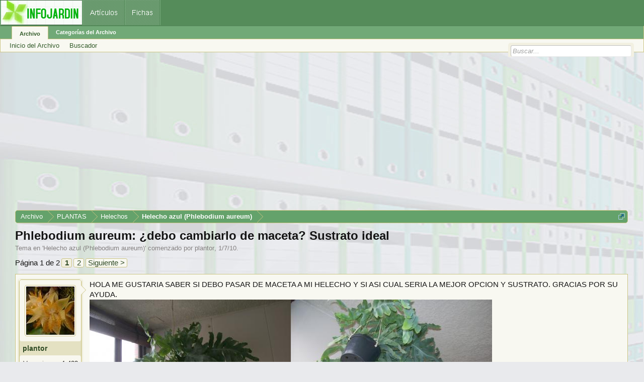

--- FILE ---
content_type: text/html; charset=UTF-8
request_url: https://archivo.infojardin.com/tema/phlebodium-aureum-debo-cambiarlo-de-maceta-sustrato-ideal.204812/
body_size: 16369
content:
<!DOCTYPE html>

<html id="XenForo" lang="es-LA" dir="LTR" class="Public NoJs LoggedOut NoSidebar  Responsive" xmlns:fb="https://www.facebook.com/2008/fbml">
<head>

	<meta charset="utf-8" />
	<meta http-equiv="X-UA-Compatible" content="IE=Edge,chrome=1" />
	
		        <meta name="viewport" content="width=device-width, initial-scale=1" />
	
	
		<base href="https://archivo.infojardin.com/" />
		<script>
			var _b = document.getElementsByTagName('base')[0], _bH = "https://archivo.infojardin.com/";
			if (_b && _b.href != _bH) _b.href = _bH;
		</script>
	

	    
    <title>Phlebodium aureum: ¿debo cambiarlo de maceta? Sustrato ideal </title>


	
	<noscript><style>.JsOnly, .jsOnly { display: none !important; }</style></noscript>
	<link rel="stylesheet" href="css.php?css=xenforo,form,public&amp;style=2&amp;dir=LTR&amp;d=1766682964" />
	<link rel="stylesheet" href="css.php?css=GoToTop_purecss,bb_code,login_bar,message,message_user_info,nat_public_css,thread_view&amp;style=2&amp;dir=LTR&amp;d=1766682964" />
	
	

	
		<script src="js/jquery/jquery-1.11.0.min.js"></script>	
		
	<script src="js/xenforo/xenforo.js?_v=fe236d70"></script>
	<script src="js/sedo/gototop/xen.ui.totop.js?_v=fe236d70"></script>

	
	<link rel="apple-touch-icon" href="https://archivo.infojardin.com/styles/default/xenforo/logo.og.png" />
	<link rel="alternate" type="application/rss+xml" title="RSS feed for Archivo del Foro de Infojardín (2002-2023)" href="seccion/-/index.rss" />
	
	<link rel="next" href="tema/phlebodium-aureum-debo-cambiarlo-de-maceta-sustrato-ideal.204812/page-2" />
	<link rel="canonical" href="https://archivo.infojardin.com/tema/phlebodium-aureum-debo-cambiarlo-de-maceta-sustrato-ideal.204812/" />
	<meta name="description" content="HOLA ME GUSTARIA SABER SI DEBO PASAR DE MACETA A MI HELECHO Y SI ASI CUAL SERIA LA MEJOR OPCION Y SUSTRATO. GRACIAS POR SU AYUDA.
[IMG][IMG][IMG][IMG]" />	<meta property="og:site_name" content="Archivo del Foro de Infojardín (2002-2023)" />
	<meta property="og:image" content="https://archivo.infojardin.com/data/avatars/m/73/73279.jpg?1469640347" />
	<meta property="og:image" content="https://archivo.infojardin.com/styles/default/xenforo/logo.og.png" />
	<meta property="og:type" content="article" />
	<meta property="og:url" content="https://archivo.infojardin.com/tema/phlebodium-aureum-debo-cambiarlo-de-maceta-sustrato-ideal.204812/" />
	<meta property="og:title" content="Phlebodium aureum: ¿debo cambiarlo de maceta? Sustrato ideal" />
	<meta property="og:description" content="HOLA ME GUSTARIA SABER SI DEBO PASAR DE MACETA A MI HELECHO Y SI ASI CUAL SERIA LA MEJOR OPCION Y SUSTRATO. GRACIAS POR SU AYUDA.
[IMG][IMG][IMG][IMG]" />
	
	
	


<link rel="icon" href="https://archivo.infojardin.com/favicon.ico">


<!-- Google tag (gtag.js) -->
<script async src="https://www.googletagmanager.com/gtag/js?id=G-1GWB9STLMB"></script>
<script>
  window.dataLayer = window.dataLayer || [];
  function gtag(){dataLayer.push(arguments);}
  gtag('js', new Date());

  gtag('config', 'G-1GWB9STLMB');
</script>


</head>

<body class="node3732 node164 node104 SelectQuotable">



	



<div id="headerMover">
	<div id="headerProxy"></div>

<div id="content" class="thread_view">
	<div class="pageWidth">
		<div class="pageContent">
			<!-- main content area -->
			
			
			
			
						
						


<br><script async src="//pagead2.googlesyndication.com/pagead/js/adsbygoogle.js"></script>
<!-- archivo_xenforo_superior -->
<ins class="adsbygoogle"
     style="display:block"
     data-ad-client="ca-pub-6128671125211971"
     data-ad-slot="3289156999"
     data-ad-format="auto"></ins>
<script>
(adsbygoogle = window.adsbygoogle || []).push({});
</script>


						
						
						<div class="breadBoxTop ">
							
							

<nav>

	
		
			
				
			
		
			
				
			
		
			
				
			
		
	

	<fieldset class="breadcrumb">
		<a href="misc/quick-navigation-menu?selected=node-3732" class="OverlayTrigger jumpMenuTrigger" data-cacheOverlay="true" title="Abrir menú de navegación rápida"><!--Jump to...--></a>
			
		<div class="boardTitle"><strong>Archivo del Foro de Infojardín (2002-2023)</strong></div>
		
		<span class="crumbs">
			
			
			
				<span class="crust selectedTabCrumb" itemscope="itemscope" itemtype="https://data-vocabulary.org/Breadcrumb">
					<a href="https://archivo.infojardin.com/" class="crumb" rel="up" itemprop="url"><span itemprop="title">Archivo</span></a>
					<span class="arrow"><span>&gt;</span></span>
				</span>
			
			
			
				
					<span class="crust" itemscope="itemscope" itemtype="https://data-vocabulary.org/Breadcrumb">
						<a href="https://archivo.infojardin.com/.#plantas.164" class="crumb" rel="up" itemprop="url"><span itemprop="title">PLANTAS</span></a>
						<span class="arrow"><span>&gt;</span></span>
					</span>
				
					<span class="crust" itemscope="itemscope" itemtype="https://data-vocabulary.org/Breadcrumb">
						<a href="https://archivo.infojardin.com/seccion/helechos.104/" class="crumb" rel="up" itemprop="url"><span itemprop="title">Helechos</span></a>
						<span class="arrow"><span>&gt;</span></span>
					</span>
				
					<span class="crust" itemscope="itemscope" itemtype="https://data-vocabulary.org/Breadcrumb">
						<a href="https://archivo.infojardin.com/seccion/helecho-azul-phlebodium-aureum.3732/" class="crumb" rel="up" itemprop="url"><span itemprop="title">Helecho azul (Phlebodium aureum)</span></a>
						<span class="arrow"><span>&gt;</span></span>
					</span>
				
			
		</span>
	</fieldset>
</nav>
						</div>
						
						
						
					
						<!--[if lt IE 8]>
							<p class="importantMessage">Estás usalndo un navegador desactualizado. Puede que no muestre este u otros sitios correctamente.<br />Te recomendamos actualizar o usar un <a href="https://www.google.com/chrome" target="_blank">navegador alternativo</a>.</p>
						<![endif]-->

						
						

						
						
						
						
												
							<!-- h1 title, description -->
							<div class="titleBar">
								
								<h1>Phlebodium aureum: ¿debo cambiarlo de maceta? Sustrato ideal</h1>
								
								<p id="pageDescription" class="muted ">
	Tema en '<a href="seccion/helecho-azul-phlebodium-aureum.3732/">Helecho azul (Phlebodium aureum)</a>' comenzado por <a href="members/plantor.73279/" class="username" dir="auto">plantor</a>, <a href="tema/phlebodium-aureum-debo-cambiarlo-de-maceta-sustrato-ideal.204812/"><span class="DateTime" title="1/7/10 a las 22:44">1/7/10</span></a>.
</p>
							</div>
						
						
						
						
						
						<!-- main template -->
						
















 

 

 








	




<div class="pageNavLinkGroup">
	<div class="linkGroup SelectionCountContainer">
		
		
	</div>

	


<div class="PageNav"
	data-page="1"
	data-range="2"
	data-start="2"
	data-end="2"
	data-last="2"
	data-sentinel="{{sentinel}}"
	data-baseurl="tema/phlebodium-aureum-debo-cambiarlo-de-maceta-sustrato-ideal.204812/page-{{sentinel}}">
	
	<span class="pageNavHeader">Página 1 de 2</span>
	
	<nav>
		
		
		<a href="tema/phlebodium-aureum-debo-cambiarlo-de-maceta-sustrato-ideal.204812/" class="currentPage " rel="start">1</a>
		
		
		
		
		
		
		
		<a href="tema/phlebodium-aureum-debo-cambiarlo-de-maceta-sustrato-ideal.204812/page-2" class="">2</a>
		
		
			<a href="tema/phlebodium-aureum-debo-cambiarlo-de-maceta-sustrato-ideal.204812/page-2" class="text">Siguiente &gt;</a>
			
		
	</nav>	
	
	
</div>

</div>






<form action="inline-mod/post/switch" method="post"
	class="InlineModForm section"
	data-cookieName="posts"
	data-controls="#InlineModControls"
	data-imodOptions="#ModerationSelect option">

	<ol class="messageList" id="messageList">
		
			
				


<li id="post-3901791" class="message   " data-author="plantor">

	

<div class="messageUserInfo" itemscope="itemscope" itemtype="https://data-vocabulary.org/Person">	
<div class="messageUserBlock ">
	
		<div class="avatarHolder">
			<span class="helper"></span>
			<a href="members/plantor.73279/" class="avatar Av73279m" data-avatarhtml="true"><img src="data/avatars/m/73/73279.jpg?1469640347" width="96" height="96" alt="plantor" /></a>
			
			<!-- slot: message_user_info_avatar -->
		</div>
	


	
		<h3 class="userText">
			<a href="members/plantor.73279/" class="username" dir="auto" itemprop="name">plantor</a>
			
			
			<!-- slot: message_user_info_text -->
		</h3>
	
		
	
		<div class="extraUserInfo">
			
			
				
				
				
				
					<dl class="pairsJustified">
						<dt>Mensajes:</dt>
						<dd><a href="search/member?user_id=73279" class="concealed" rel="nofollow">1.423</a></dd>
					</dl>
				
				
				
				
                
			
				
				
				
				
				
					<dl class="pairsJustified">
						<dt>Ubicación:</dt>
						<dd><a href="misc/location-info?location=Manizales-Colombia" target="_blank" rel="nofollow" itemprop="address" class="concealed">Manizales-Colombia</a></dd>
					</dl>
				
			
				
							
						
			
			
			
				
                    
						
					
				
                    
				
                    
				
                    
				
                    
				
                    
				
                    
				
                    
				
				
			
			
			
		</div>
	
		


	<span class="arrow"><span></span></span>
</div>
</div>

	<div class="messageInfo primaryContent">
		
		
		
		
		
		<div class="messageContent">		
			<article>
				<blockquote class="messageText SelectQuoteContainer ugc baseHtml">
					
					HOLA ME GUSTARIA SABER SI DEBO PASAR DE MACETA A MI HELECHO Y SI ASI CUAL SERIA LA MEJOR OPCION Y SUSTRATO. GRACIAS POR SU AYUDA.<br />
<img src="https://imagensubir.infojardin.com/subidos/images/bwy1278020776h.jpg" class="bbCodeImage LbImage" alt="[&#x200B;IMG]" data-url="https://imagensubir.infojardin.com/subidos/images/bwy1278020776h.jpg" /><img src="https://imagensubir.infojardin.com/subidos/images/arx1278020809h.jpg" class="bbCodeImage LbImage" alt="[&#x200B;IMG]" data-url="https://imagensubir.infojardin.com/subidos/images/arx1278020809h.jpg" /><img src="https://imagensubir.infojardin.com/subidos/images/bwy1278020840m.jpg" class="bbCodeImage LbImage" alt="[&#x200B;IMG]" data-url="https://imagensubir.infojardin.com/subidos/images/bwy1278020840m.jpg" /><img src="https://imagensubir.infojardin.com/subidos/images/klz1278020860j.jpg" class="bbCodeImage LbImage" alt="[&#x200B;IMG]" data-url="https://imagensubir.infojardin.com/subidos/images/klz1278020860j.jpg" />
					<div class="messageTextEndMarker">&nbsp;</div>
				</blockquote>
			</article>
			
			
		</div>
		
		

		
		
		
		
				
		<div class="messageMeta ToggleTriggerAnchor">
			
			<div class="privateControls">
				
				<span class="item muted">
					<span class="authorEnd"><a href="members/plantor.73279/" class="username author" dir="auto">plantor</a>,</span>
					<a href="tema/phlebodium-aureum-debo-cambiarlo-de-maceta-sustrato-ideal.204812/" title="Permalink" class="datePermalink"><span class="DateTime" title="1/7/10 a las 22:44">1/7/10</span></a>
				</span>
				
				
				
				
				
				
				
				
				
				
				
			</div>
			
			<div class="publicControls">
				<a href="tema/phlebodium-aureum-debo-cambiarlo-de-maceta-sustrato-ideal.204812/" title="Permalink" class="item muted postNumber hashPermalink OverlayTrigger" data-href="posts/3901791/permalink">#1</a>
				
				
				
				
			</div>
		</div>
	
		
		
	</div>

	
	
	


    <li class="message">
        <div class="messageInfo primaryContent">
            <div class="messageContent">
                <article>
                    <blockquote>
<script async src="https://pagead2.googlesyndication.com/pagead/js/adsbygoogle.js"></script>
<!-- foroantiguo tras mensaje 336x280, 4/11/11 -->
<ins class="adsbygoogle"
     style="display:inline-block;width:326px;height:280px"
     data-ad-client="ca-pub-6128671125211971"
     data-ad-slot="6392385428"></ins>
<script>
     (adsbygoogle = window.adsbygoogle || []).push({});
</script>
                    </blockquote>
                </article>
            </div>
        </div>
    </li>











	
</li>
			
		
			
				


<li id="post-3902058" class="message   " data-author="Nori">

	

<div class="messageUserInfo" itemscope="itemscope" itemtype="https://data-vocabulary.org/Person">	
<div class="messageUserBlock ">
	
		<div class="avatarHolder">
			<span class="helper"></span>
			<a href="members/nori.83773/" class="avatar Av83773m" data-avatarhtml="true"><img src="styles/default/xenforo/avatars/avatar_m.png" width="96" height="96" alt="Nori" /></a>
			
			<!-- slot: message_user_info_avatar -->
		</div>
	


	
		<h3 class="userText">
			<a href="members/nori.83773/" class="username" dir="auto" itemprop="name">Nori</a>
			
			
			<!-- slot: message_user_info_text -->
		</h3>
	
		
	
		<div class="extraUserInfo">
			
			
				
				
				
				
					<dl class="pairsJustified">
						<dt>Mensajes:</dt>
						<dd><a href="search/member?user_id=83773" class="concealed" rel="nofollow">6.763</a></dd>
					</dl>
				
				
				
				
                
			
				
				
				
				
				
					<dl class="pairsJustified">
						<dt>Ubicación:</dt>
						<dd><a href="misc/location-info?location=Buenos+Aires+-+Argentina" target="_blank" rel="nofollow" itemprop="address" class="concealed">Buenos Aires - Argentina</a></dd>
					</dl>
				
			
				
							
						
			
			
			
				
                    
						
					
				
                    
				
                    
				
                    
				
                    
				
                    
				
                    
				
                    
				
				
			
			
			
		</div>
	
		


	<span class="arrow"><span></span></span>
</div>
</div>

	<div class="messageInfo primaryContent">
		
		
		
		
		
		<div class="messageContent">		
			<article>
				<blockquote class="messageText SelectQuoteContainer ugc baseHtml">
					
					<b>Re: PHLEBODIUM AUREUM</b><br />
<br />
Hola Plantor:<br />
Creo que sí, que podrías cambiar a una maceta más grande, podría ser tipo bol o una común, pero siempre de plástico. Trata de sacar el pan de tierra completo y al colocarlo en la nueva maceta de manera que quede un espacio a llenar de 2 ó 3 cms entre el borde del pan y el borde de la maceta nueva. Usa un sustrato liviano y drenado pero que retenga humedad. Apreta con los dedos el sustrato nuevo para que baje y si hace falta rellena, de modo que quede parejo el pan de tierra con el nuevo. Luego del transplante regá abundantemente.<br />
Si la planta va a quedar ahí donde está, ubica las hojas mirando hacia la luz, sino la planta tenderá a perderlas.<br />
Slds<br />
Nori
					<div class="messageTextEndMarker">&nbsp;</div>
				</blockquote>
			</article>
			
			
		</div>
		
		

		
		
		
		
				
		<div class="messageMeta ToggleTriggerAnchor">
			
			<div class="privateControls">
				
				<span class="item muted">
					<span class="authorEnd"><a href="members/nori.83773/" class="username author" dir="auto">Nori</a>,</span>
					<a href="tema/phlebodium-aureum-debo-cambiarlo-de-maceta-sustrato-ideal.204812/#post-3902058" title="Permalink" class="datePermalink"><span class="DateTime" title="1/7/10 a las 23:42">1/7/10</span></a>
				</span>
				
				
				
				
				
				
				
				
				
				
				
			</div>
			
			<div class="publicControls">
				<a href="tema/phlebodium-aureum-debo-cambiarlo-de-maceta-sustrato-ideal.204812/#post-3902058" title="Permalink" class="item muted postNumber hashPermalink OverlayTrigger" data-href="posts/3902058/permalink">#2</a>
				
				
				
				
			</div>
		</div>
	
		
		
	</div>

	
	
	



    <li class="message">
        <div class="messageInfo primaryContent">
            <div class="messageContent">
                <article>
                    <blockquote>
<script async src="https://pagead2.googlesyndication.com/pagead/js/adsbygoogle.js"></script>
<ins class="adsbygoogle"
     style="display:block; text-align:center;"
     data-ad-layout="in-article"
     data-ad-format="fluid"
     data-ad-client="ca-pub-6128671125211971"
     data-ad-slot="7766579960"></ins>
<script>
     (adsbygoogle = window.adsbygoogle || []).push({});
</script>
                    </blockquote>
                </article>
            </div>
        </div>
    </li>










	
</li>
			
		
			
				


<li id="post-3903275" class="message   " data-author="plantor">

	

<div class="messageUserInfo" itemscope="itemscope" itemtype="https://data-vocabulary.org/Person">	
<div class="messageUserBlock ">
	
		<div class="avatarHolder">
			<span class="helper"></span>
			<a href="members/plantor.73279/" class="avatar Av73279m" data-avatarhtml="true"><img src="data/avatars/m/73/73279.jpg?1469640347" width="96" height="96" alt="plantor" /></a>
			
			<!-- slot: message_user_info_avatar -->
		</div>
	


	
		<h3 class="userText">
			<a href="members/plantor.73279/" class="username" dir="auto" itemprop="name">plantor</a>
			
			
			<!-- slot: message_user_info_text -->
		</h3>
	
		
	
		<div class="extraUserInfo">
			
			
				
				
				
				
					<dl class="pairsJustified">
						<dt>Mensajes:</dt>
						<dd><a href="search/member?user_id=73279" class="concealed" rel="nofollow">1.423</a></dd>
					</dl>
				
				
				
				
                
			
				
				
				
				
				
					<dl class="pairsJustified">
						<dt>Ubicación:</dt>
						<dd><a href="misc/location-info?location=Manizales-Colombia" target="_blank" rel="nofollow" itemprop="address" class="concealed">Manizales-Colombia</a></dd>
					</dl>
				
			
				
							
						
			
			
			
				
                    
						
					
				
                    
				
                    
				
                    
				
                    
				
                    
				
                    
				
                    
				
				
			
			
			
		</div>
	
		


	<span class="arrow"><span></span></span>
</div>
</div>

	<div class="messageInfo primaryContent">
		
		
		
		
		
		<div class="messageContent">		
			<article>
				<blockquote class="messageText SelectQuoteContainer ugc baseHtml">
					
					<b>Re: PHLEBODIUM AUREUM</b><br />
<br />



<div class="bbCodeBlock bbCodeQuote" data-author="Nori">
	<aside>
		
			<div class="attribution type">Nori dijo:
				
					<a href="goto/post?id=3902058#post-3902058" class="AttributionLink"><img src="https://archivo.infojardin.com/a-mis-imagenes/viewpost.gif" width="12" height="12"></a>
				
			</div>
		
		<blockquote class="quoteContainer"><div class="quote">Hola Plantor:<br />
Creo que sí, que podrías cambiar a una maceta más grande, podría ser tipo bol o una común, pero siempre de plástico. Trata de sacar el pan de tierra completo y al colocarlo en la nueva maceta de manera que quede un espacio a llenar de 2 ó 3 cms entre el borde del pan y el borde de la maceta nueva. Usa un sustrato liviano y drenado pero que retenga humedad. Apreta con los dedos el sustrato nuevo para que baje y si hace falta rellena, de modo que quede parejo el pan de tierra con el nuevo. Luego del transplante regá abundantemente.<br />
Si la planta va a quedar ahí donde está, ubica las hojas mirando hacia la luz, sino la planta tenderá a perderlas.<br />
Slds<br />
Nori</div><div class="quoteExpand">Haz clic para expandir...</div></blockquote>
	</aside>
</div>gracias....
					<div class="messageTextEndMarker">&nbsp;</div>
				</blockquote>
			</article>
			
			
		</div>
		
		

		
		
		
		
				
		<div class="messageMeta ToggleTriggerAnchor">
			
			<div class="privateControls">
				
				<span class="item muted">
					<span class="authorEnd"><a href="members/plantor.73279/" class="username author" dir="auto">plantor</a>,</span>
					<a href="tema/phlebodium-aureum-debo-cambiarlo-de-maceta-sustrato-ideal.204812/#post-3903275" title="Permalink" class="datePermalink"><span class="DateTime" title="2/7/10 a las 04:53">2/7/10</span></a>
				</span>
				
				
				
				
				
				
				
				
				
				
				
			</div>
			
			<div class="publicControls">
				<a href="tema/phlebodium-aureum-debo-cambiarlo-de-maceta-sustrato-ideal.204812/#post-3903275" title="Permalink" class="item muted postNumber hashPermalink OverlayTrigger" data-href="posts/3903275/permalink">#3</a>
				
				
				
				
			</div>
		</div>
	
		
		
	</div>

	
	
	












	
</li>
			
		
			
				


<li id="post-3903280" class="message   " data-author="plantor">

	

<div class="messageUserInfo" itemscope="itemscope" itemtype="https://data-vocabulary.org/Person">	
<div class="messageUserBlock ">
	
		<div class="avatarHolder">
			<span class="helper"></span>
			<a href="members/plantor.73279/" class="avatar Av73279m" data-avatarhtml="true"><img src="data/avatars/m/73/73279.jpg?1469640347" width="96" height="96" alt="plantor" /></a>
			
			<!-- slot: message_user_info_avatar -->
		</div>
	


	
		<h3 class="userText">
			<a href="members/plantor.73279/" class="username" dir="auto" itemprop="name">plantor</a>
			
			
			<!-- slot: message_user_info_text -->
		</h3>
	
		
	
		<div class="extraUserInfo">
			
			
				
				
				
				
					<dl class="pairsJustified">
						<dt>Mensajes:</dt>
						<dd><a href="search/member?user_id=73279" class="concealed" rel="nofollow">1.423</a></dd>
					</dl>
				
				
				
				
                
			
				
				
				
				
				
					<dl class="pairsJustified">
						<dt>Ubicación:</dt>
						<dd><a href="misc/location-info?location=Manizales-Colombia" target="_blank" rel="nofollow" itemprop="address" class="concealed">Manizales-Colombia</a></dd>
					</dl>
				
			
				
							
						
			
			
			
				
                    
						
					
				
                    
				
                    
				
                    
				
                    
				
                    
				
                    
				
                    
				
				
			
			
			
		</div>
	
		


	<span class="arrow"><span></span></span>
</div>
</div>

	<div class="messageInfo primaryContent">
		
		
		
		
		
		<div class="messageContent">		
			<article>
				<blockquote class="messageText SelectQuoteContainer ugc baseHtml">
					
					<b>Re: PHLEBODIUM AUREUM</b><br />
<br />



<div class="bbCodeBlock bbCodeQuote" data-author="Nori">
	<aside>
		
			<div class="attribution type">Nori dijo:
				
					<a href="goto/post?id=3902058#post-3902058" class="AttributionLink"><img src="https://archivo.infojardin.com/a-mis-imagenes/viewpost.gif" width="12" height="12"></a>
				
			</div>
		
		<blockquote class="quoteContainer"><div class="quote">Hola Plantor:<br />
Creo que sí, que podrías cambiar a una maceta más grande, podría ser tipo bol o una común, pero siempre de plástico. Trata de sacar el pan de tierra completo y al colocarlo en la nueva maceta de manera que quede un espacio a llenar de 2 ó 3 cms entre el borde del pan y el borde de la maceta nueva. Usa un sustrato liviano y drenado pero que retenga humedad. Apreta con los dedos el sustrato nuevo para que baje y si hace falta rellena, de modo que quede parejo el pan de tierra con el nuevo. Luego del transplante regá abundantemente.<br />
Si la planta va a quedar ahí donde está, ubica las hojas mirando hacia la luz, sino la planta tenderá a perderlas.<br />
Slds<br />
Nori</div><div class="quoteExpand">Haz clic para expandir...</div></blockquote>
	</aside>
</div>hola Nori .. muchas gracias por tu ayuda<img src="styles/default/xenforo/mis-emoticones/icon_smile.gif" class="mceSmilie" alt=":smile:" title="Icon Smile    :smile:" /> , respecto a lo de la ubicacion, ya lleva dias  ahi y pienso dejarlo, lo que hago es voltearlo semanalmente, asi todas las hojas reciben su dosis de luz, esta bien o no????? estoy tratando de que no cresca hacia un solo lado, resulta de esta manera???????????
					<div class="messageTextEndMarker">&nbsp;</div>
				</blockquote>
			</article>
			
			
		</div>
		
		

		
		
		
		
				
		<div class="messageMeta ToggleTriggerAnchor">
			
			<div class="privateControls">
				
				<span class="item muted">
					<span class="authorEnd"><a href="members/plantor.73279/" class="username author" dir="auto">plantor</a>,</span>
					<a href="tema/phlebodium-aureum-debo-cambiarlo-de-maceta-sustrato-ideal.204812/#post-3903280" title="Permalink" class="datePermalink"><span class="DateTime" title="2/7/10 a las 04:54">2/7/10</span></a>
				</span>
				
				
				
				
				
				
				
				
				
				
				
			</div>
			
			<div class="publicControls">
				<a href="tema/phlebodium-aureum-debo-cambiarlo-de-maceta-sustrato-ideal.204812/#post-3903280" title="Permalink" class="item muted postNumber hashPermalink OverlayTrigger" data-href="posts/3903280/permalink">#4</a>
				
				
				
				
			</div>
		</div>
	
		
		
	</div>

	
	
	












	
</li>
			
		
			
				


<li id="post-3903509" class="message   " data-author="Nori">

	

<div class="messageUserInfo" itemscope="itemscope" itemtype="https://data-vocabulary.org/Person">	
<div class="messageUserBlock ">
	
		<div class="avatarHolder">
			<span class="helper"></span>
			<a href="members/nori.83773/" class="avatar Av83773m" data-avatarhtml="true"><img src="styles/default/xenforo/avatars/avatar_m.png" width="96" height="96" alt="Nori" /></a>
			
			<!-- slot: message_user_info_avatar -->
		</div>
	


	
		<h3 class="userText">
			<a href="members/nori.83773/" class="username" dir="auto" itemprop="name">Nori</a>
			
			
			<!-- slot: message_user_info_text -->
		</h3>
	
		
	
		<div class="extraUserInfo">
			
			
				
				
				
				
					<dl class="pairsJustified">
						<dt>Mensajes:</dt>
						<dd><a href="search/member?user_id=83773" class="concealed" rel="nofollow">6.763</a></dd>
					</dl>
				
				
				
				
                
			
				
				
				
				
				
					<dl class="pairsJustified">
						<dt>Ubicación:</dt>
						<dd><a href="misc/location-info?location=Buenos+Aires+-+Argentina" target="_blank" rel="nofollow" itemprop="address" class="concealed">Buenos Aires - Argentina</a></dd>
					</dl>
				
			
				
							
						
			
			
			
				
                    
						
					
				
                    
				
                    
				
                    
				
                    
				
                    
				
                    
				
                    
				
				
			
			
			
		</div>
	
		


	<span class="arrow"><span></span></span>
</div>
</div>

	<div class="messageInfo primaryContent">
		
		
		
		
		
		<div class="messageContent">		
			<article>
				<blockquote class="messageText SelectQuoteContainer ugc baseHtml">
					
					<b>Re: PHLEBODIUM AUREUM</b><br />
<br />
Si te tomás el trabajo de girarlo, puede ser que funcione, el tiempo dirá.<br />
<br />
Slds<br />
Nori
					<div class="messageTextEndMarker">&nbsp;</div>
				</blockquote>
			</article>
			
			
		</div>
		
		

		
		
		
		
				
		<div class="messageMeta ToggleTriggerAnchor">
			
			<div class="privateControls">
				
				<span class="item muted">
					<span class="authorEnd"><a href="members/nori.83773/" class="username author" dir="auto">Nori</a>,</span>
					<a href="tema/phlebodium-aureum-debo-cambiarlo-de-maceta-sustrato-ideal.204812/#post-3903509" title="Permalink" class="datePermalink"><span class="DateTime" title="2/7/10 a las 05:45">2/7/10</span></a>
				</span>
				
				
				
				
				
				
				
				
				
				
				
			</div>
			
			<div class="publicControls">
				<a href="tema/phlebodium-aureum-debo-cambiarlo-de-maceta-sustrato-ideal.204812/#post-3903509" title="Permalink" class="item muted postNumber hashPermalink OverlayTrigger" data-href="posts/3903509/permalink">#5</a>
				
				
				
				
			</div>
		</div>
	
		
		
	</div>

	
	
	





    <li class="message">
        <div>
            <div>
                <article>
                    <blockquote>
<script async src="https://pagead2.googlesyndication.com/pagead/js/adsbygoogle.js"></script>
<ins class="adsbygoogle"
     style="display:block; text-align:center;"
     data-ad-layout="in-article"
     data-ad-format="fluid"
     data-ad-client="ca-pub-6128671125211971"
     data-ad-slot="7766579960"></ins>
<script>
     (adsbygoogle = window.adsbygoogle || []).push({});
</script>
                    </blockquote>
                </article>
            </div>
        </div>
    </li>








	
</li>
			
		
			
				


<li id="post-3905339" class="message   " data-author="ester_">

	

<div class="messageUserInfo" itemscope="itemscope" itemtype="https://data-vocabulary.org/Person">	
<div class="messageUserBlock ">
	
		<div class="avatarHolder">
			<span class="helper"></span>
			<a href="members/ester_.70467/" class="avatar Av70467m" data-avatarhtml="true"><img src="data/avatars/m/70/70467.jpg?1469640333" width="96" height="96" alt="ester_" /></a>
			
			<!-- slot: message_user_info_avatar -->
		</div>
	


	
		<h3 class="userText">
			<a href="members/ester_.70467/" class="username" dir="auto" itemprop="name">ester_</a>
			
			
			<!-- slot: message_user_info_text -->
		</h3>
	
		
	
		<div class="extraUserInfo">
			
			
				
				
				
				
					<dl class="pairsJustified">
						<dt>Mensajes:</dt>
						<dd><a href="search/member?user_id=70467" class="concealed" rel="nofollow">7.377</a></dd>
					</dl>
				
				
				
				
                
			
				
				
				
				
				
					<dl class="pairsJustified">
						<dt>Ubicación:</dt>
						<dd><a href="misc/location-info?location=Puerto+de+SAgunto%2C+VAlencia%2C+Espa%C3%B1a." target="_blank" rel="nofollow" itemprop="address" class="concealed">Puerto de SAgunto, VAlencia, España.</a></dd>
					</dl>
				
			
				
							
						
			
			
			
				
                    
						
					
				
                    
				
                    
				
                    
				
                    
				
                    
				
                    
				
                    
				
				
			
			
			
		</div>
	
		


	<span class="arrow"><span></span></span>
</div>
</div>

	<div class="messageInfo primaryContent">
		
		
		
		
		
		<div class="messageContent">		
			<article>
				<blockquote class="messageText SelectQuoteContainer ugc baseHtml">
					
					<b>Re: PHLEBODIUM AUREUM</b><br />
<br />



<div class="bbCodeBlock bbCodeQuote" data-author="plantor">
	<aside>
		
			<div class="attribution type">plantor dijo:
				
					<a href="goto/post?id=3903280#post-3903280" class="AttributionLink"><img src="https://archivo.infojardin.com/a-mis-imagenes/viewpost.gif" width="12" height="12"></a>
				
			</div>
		
		<blockquote class="quoteContainer"><div class="quote">hola Nori .. muchas gracias por tu ayuda<img src="styles/default/xenforo/mis-emoticones/icon_smile.gif" class="mceSmilie" alt=":smile:" title="Icon Smile    :smile:" /> , respecto a lo de la ubicacion, ya lleva dias  ahi y pienso dejarlo, lo que hago es voltearlo semanalmente, asi todas las hojas reciben su dosis de luz, esta bien o no????? estoy tratando de que no cresca hacia un solo lado, resulta de esta manera???????????</div><div class="quoteExpand">Haz clic para expandir...</div></blockquote>
	</aside>
</div>Pues menudo trabajo extra le das a tu helecho. En la naturaleza las plantas se acostumbran a recibir la luz siempre igual. Imagínatelo al pobre: esta semana me toca la semana oscura, a sufrir; esta semana la de luz, !que bien voy a estar! y así sucesivamente...yo pienso que no es bueno tanto meneo.
					<div class="messageTextEndMarker">&nbsp;</div>
				</blockquote>
			</article>
			
			
		</div>
		
		

		
		
		
		
				
		<div class="messageMeta ToggleTriggerAnchor">
			
			<div class="privateControls">
				
				<span class="item muted">
					<span class="authorEnd"><a href="members/ester_.70467/" class="username author" dir="auto">ester_</a>,</span>
					<a href="tema/phlebodium-aureum-debo-cambiarlo-de-maceta-sustrato-ideal.204812/#post-3905339" title="Permalink" class="datePermalink"><span class="DateTime" title="2/7/10 a las 18:17">2/7/10</span></a>
				</span>
				
				
				
				
				
				
				
				
				
				
				
			</div>
			
			<div class="publicControls">
				<a href="tema/phlebodium-aureum-debo-cambiarlo-de-maceta-sustrato-ideal.204812/#post-3905339" title="Permalink" class="item muted postNumber hashPermalink OverlayTrigger" data-href="posts/3905339/permalink">#6</a>
				
				
				
				
			</div>
		</div>
	
		
		
	</div>

	
	
	












	
</li>
			
		
			
				


<li id="post-3905709" class="message   " data-author="plantor">

	

<div class="messageUserInfo" itemscope="itemscope" itemtype="https://data-vocabulary.org/Person">	
<div class="messageUserBlock ">
	
		<div class="avatarHolder">
			<span class="helper"></span>
			<a href="members/plantor.73279/" class="avatar Av73279m" data-avatarhtml="true"><img src="data/avatars/m/73/73279.jpg?1469640347" width="96" height="96" alt="plantor" /></a>
			
			<!-- slot: message_user_info_avatar -->
		</div>
	


	
		<h3 class="userText">
			<a href="members/plantor.73279/" class="username" dir="auto" itemprop="name">plantor</a>
			
			
			<!-- slot: message_user_info_text -->
		</h3>
	
		
	
		<div class="extraUserInfo">
			
			
				
				
				
				
					<dl class="pairsJustified">
						<dt>Mensajes:</dt>
						<dd><a href="search/member?user_id=73279" class="concealed" rel="nofollow">1.423</a></dd>
					</dl>
				
				
				
				
                
			
				
				
				
				
				
					<dl class="pairsJustified">
						<dt>Ubicación:</dt>
						<dd><a href="misc/location-info?location=Manizales-Colombia" target="_blank" rel="nofollow" itemprop="address" class="concealed">Manizales-Colombia</a></dd>
					</dl>
				
			
				
							
						
			
			
			
				
                    
						
					
				
                    
				
                    
				
                    
				
                    
				
                    
				
                    
				
                    
				
				
			
			
			
		</div>
	
		


	<span class="arrow"><span></span></span>
</div>
</div>

	<div class="messageInfo primaryContent">
		
		
		
		
		
		<div class="messageContent">		
			<article>
				<blockquote class="messageText SelectQuoteContainer ugc baseHtml">
					
					<b>Re: PHLEBODIUM AUREUM</b><br />
<br />
hola nori y ester, bueno ayer mismo cambie al helecho de maceta, hay van unas foticos a ver que piensan y bueno cuando esta hacia el otro lado no es que quede oscuro, la ventana es muy grande permite buena luz, solo en algunos meses cae sol directo. saludos y gracias por sus consejos. <img src="https://imagensubir.infojardin.com/subiria/images/bwy1278101667o.jpg" class="bbCodeImage LbImage" alt="[&#x200B;IMG]" data-url="https://imagensubir.infojardin.com/subiria/images/bwy1278101667o.jpg" /><img src="https://imagensubir.infojardin.com/subiria/images/bwy1278101700b.jpg" class="bbCodeImage LbImage" alt="[&#x200B;IMG]" data-url="https://imagensubir.infojardin.com/subiria/images/bwy1278101700b.jpg" /><img src="https://imagensubir.infojardin.com/subiria/images/klz1278101732c.jpg" class="bbCodeImage LbImage" alt="[&#x200B;IMG]" data-url="https://imagensubir.infojardin.com/subiria/images/klz1278101732c.jpg" /><img src="https://imagensubir.infojardin.com/subiria/images/bwy1278101770c.jpg" class="bbCodeImage LbImage" alt="[&#x200B;IMG]" data-url="https://imagensubir.infojardin.com/subiria/images/bwy1278101770c.jpg" /><img src="https://imagensubir.infojardin.com/subiria/images/bfi1278101793n.jpg" class="bbCodeImage LbImage" alt="[&#x200B;IMG]" data-url="https://imagensubir.infojardin.com/subiria/images/bfi1278101793n.jpg" />
					<div class="messageTextEndMarker">&nbsp;</div>
				</blockquote>
			</article>
			
			
		</div>
		
		

		
		
		
		
				
		<div class="messageMeta ToggleTriggerAnchor">
			
			<div class="privateControls">
				
				<span class="item muted">
					<span class="authorEnd"><a href="members/plantor.73279/" class="username author" dir="auto">plantor</a>,</span>
					<a href="tema/phlebodium-aureum-debo-cambiarlo-de-maceta-sustrato-ideal.204812/#post-3905709" title="Permalink" class="datePermalink"><span class="DateTime" title="2/7/10 a las 21:15">2/7/10</span></a>
				</span>
				
				
				
				
				
				
				
				
				
				
				
			</div>
			
			<div class="publicControls">
				<a href="tema/phlebodium-aureum-debo-cambiarlo-de-maceta-sustrato-ideal.204812/#post-3905709" title="Permalink" class="item muted postNumber hashPermalink OverlayTrigger" data-href="posts/3905709/permalink">#7</a>
				
				
				
				
			</div>
		</div>
	
		
		
	</div>

	
	
	






    <li class="message">
        <div>
            <div>
                <article>
                    <blockquote>
<script async src="https://pagead2.googlesyndication.com/pagead/js/adsbygoogle.js"></script>
<ins class="adsbygoogle"
     style="display:block; text-align:center;"
     data-ad-layout="in-article"
     data-ad-format="fluid"
     data-ad-client="ca-pub-6128671125211971"
     data-ad-slot="7766579960"></ins>
<script>
     (adsbygoogle = window.adsbygoogle || []).push({});
</script>
                    </blockquote>
                </article>
            </div>
        </div>
    </li>







	
</li>
			
		
			
				


<li id="post-3909177" class="message   " data-author="ester_">

	

<div class="messageUserInfo" itemscope="itemscope" itemtype="https://data-vocabulary.org/Person">	
<div class="messageUserBlock ">
	
		<div class="avatarHolder">
			<span class="helper"></span>
			<a href="members/ester_.70467/" class="avatar Av70467m" data-avatarhtml="true"><img src="data/avatars/m/70/70467.jpg?1469640333" width="96" height="96" alt="ester_" /></a>
			
			<!-- slot: message_user_info_avatar -->
		</div>
	


	
		<h3 class="userText">
			<a href="members/ester_.70467/" class="username" dir="auto" itemprop="name">ester_</a>
			
			
			<!-- slot: message_user_info_text -->
		</h3>
	
		
	
		<div class="extraUserInfo">
			
			
				
				
				
				
					<dl class="pairsJustified">
						<dt>Mensajes:</dt>
						<dd><a href="search/member?user_id=70467" class="concealed" rel="nofollow">7.377</a></dd>
					</dl>
				
				
				
				
                
			
				
				
				
				
				
					<dl class="pairsJustified">
						<dt>Ubicación:</dt>
						<dd><a href="misc/location-info?location=Puerto+de+SAgunto%2C+VAlencia%2C+Espa%C3%B1a." target="_blank" rel="nofollow" itemprop="address" class="concealed">Puerto de SAgunto, VAlencia, España.</a></dd>
					</dl>
				
			
				
							
						
			
			
			
				
                    
						
					
				
                    
				
                    
				
                    
				
                    
				
                    
				
                    
				
                    
				
				
			
			
			
		</div>
	
		


	<span class="arrow"><span></span></span>
</div>
</div>

	<div class="messageInfo primaryContent">
		
		
		
		
		
		<div class="messageContent">		
			<article>
				<blockquote class="messageText SelectQuoteContainer ugc baseHtml">
					
					<b>Re: PHLEBODIUM AUREUM</b><br />
<br />
Pues yo lo veo perfecto ahi, solo que los bajaria un poco. Pon una cadenita colgando del techo y asi bajaran mas, que queda mejor. Ya te pondré fotos de los que tengo yo asi en las ventanas. Y no te preocupes de girarlos que yo veo que tienen buena luz y ellos mismos se adaptarán a ella.
					<div class="messageTextEndMarker">&nbsp;</div>
				</blockquote>
			</article>
			
			
		</div>
		
		

		
		
		
		
				
		<div class="messageMeta ToggleTriggerAnchor">
			
			<div class="privateControls">
				
				<span class="item muted">
					<span class="authorEnd"><a href="members/ester_.70467/" class="username author" dir="auto">ester_</a>,</span>
					<a href="tema/phlebodium-aureum-debo-cambiarlo-de-maceta-sustrato-ideal.204812/#post-3909177" title="Permalink" class="datePermalink"><span class="DateTime" title="3/7/10 a las 18:18">3/7/10</span></a>
				</span>
				
				
				
				
				
				
				
				
				
				
				
			</div>
			
			<div class="publicControls">
				<a href="tema/phlebodium-aureum-debo-cambiarlo-de-maceta-sustrato-ideal.204812/#post-3909177" title="Permalink" class="item muted postNumber hashPermalink OverlayTrigger" data-href="posts/3909177/permalink">#8</a>
				
				
				
				
			</div>
		</div>
	
		
		
	</div>

	
	
	












	
</li>
			
		
			
				


<li id="post-3915206" class="message   " data-author="plantor">

	

<div class="messageUserInfo" itemscope="itemscope" itemtype="https://data-vocabulary.org/Person">	
<div class="messageUserBlock ">
	
		<div class="avatarHolder">
			<span class="helper"></span>
			<a href="members/plantor.73279/" class="avatar Av73279m" data-avatarhtml="true"><img src="data/avatars/m/73/73279.jpg?1469640347" width="96" height="96" alt="plantor" /></a>
			
			<!-- slot: message_user_info_avatar -->
		</div>
	


	
		<h3 class="userText">
			<a href="members/plantor.73279/" class="username" dir="auto" itemprop="name">plantor</a>
			
			
			<!-- slot: message_user_info_text -->
		</h3>
	
		
	
		<div class="extraUserInfo">
			
			
				
				
				
				
					<dl class="pairsJustified">
						<dt>Mensajes:</dt>
						<dd><a href="search/member?user_id=73279" class="concealed" rel="nofollow">1.423</a></dd>
					</dl>
				
				
				
				
                
			
				
				
				
				
				
					<dl class="pairsJustified">
						<dt>Ubicación:</dt>
						<dd><a href="misc/location-info?location=Manizales-Colombia" target="_blank" rel="nofollow" itemprop="address" class="concealed">Manizales-Colombia</a></dd>
					</dl>
				
			
				
							
						
			
			
			
				
                    
						
					
				
                    
				
                    
				
                    
				
                    
				
                    
				
                    
				
                    
				
				
			
			
			
		</div>
	
		


	<span class="arrow"><span></span></span>
</div>
</div>

	<div class="messageInfo primaryContent">
		
		
		
		
		
		<div class="messageContent">		
			<article>
				<blockquote class="messageText SelectQuoteContainer ugc baseHtml">
					
					<b>Re: PHLEBODIUM AUREUM</b><br />
<br />



<div class="bbCodeBlock bbCodeQuote" data-author="Ester_">
	<aside>
		
			<div class="attribution type">Ester_ dijo:
				
					<a href="goto/post?id=3909177#post-3909177" class="AttributionLink"><img src="https://archivo.infojardin.com/a-mis-imagenes/viewpost.gif" width="12" height="12"></a>
				
			</div>
		
		<blockquote class="quoteContainer"><div class="quote">Pues yo lo veo perfecto ahi, solo que los bajaria un poco. Pon una cadenita colgando del techo y asi bajaran mas, que queda mejor. Ya te pondré fotos de los que tengo yo asi en las ventanas. Y no te preocupes de girarlos que yo veo que tienen buena luz y ellos mismos se adaptarán a ella.</div><div class="quoteExpand">Haz clic para expandir...</div></blockquote>
	</aside>
</div>muchas gracias Ester, me encantaria ver tus helechos.<img src="styles/default/xenforo/mis-emoticones/icon_smile.gif" class="mceSmilie" alt=":smile:" title="Icon Smile    :smile:" />
					<div class="messageTextEndMarker">&nbsp;</div>
				</blockquote>
			</article>
			
			
		</div>
		
		

		
		
		
		
				
		<div class="messageMeta ToggleTriggerAnchor">
			
			<div class="privateControls">
				
				<span class="item muted">
					<span class="authorEnd"><a href="members/plantor.73279/" class="username author" dir="auto">plantor</a>,</span>
					<a href="tema/phlebodium-aureum-debo-cambiarlo-de-maceta-sustrato-ideal.204812/#post-3915206" title="Permalink" class="datePermalink"><span class="DateTime" title="5/7/10 a las 22:51">5/7/10</span></a>
				</span>
				
				
				
				
				
				
				
				
				
				
				
			</div>
			
			<div class="publicControls">
				<a href="tema/phlebodium-aureum-debo-cambiarlo-de-maceta-sustrato-ideal.204812/#post-3915206" title="Permalink" class="item muted postNumber hashPermalink OverlayTrigger" data-href="posts/3915206/permalink">#9</a>
				
				
				
				
			</div>
		</div>
	
		
		
	</div>

	
	
	







    <li class="message">
        <div>
            <div>
                <article>
                    <blockquote>
<script async src="https://pagead2.googlesyndication.com/pagead/js/adsbygoogle.js"></script>
<ins class="adsbygoogle"
     style="display:block; text-align:center;"
     data-ad-layout="in-article"
     data-ad-format="fluid"
     data-ad-client="ca-pub-6128671125211971"
     data-ad-slot="7766579960"></ins>
<script>
     (adsbygoogle = window.adsbygoogle || []).push({});
</script>
                    </blockquote>
                </article>
            </div>
        </div>
    </li>






	
</li>
			
		
			
				


<li id="post-3915709" class="message   " data-author="Nori">

	

<div class="messageUserInfo" itemscope="itemscope" itemtype="https://data-vocabulary.org/Person">	
<div class="messageUserBlock ">
	
		<div class="avatarHolder">
			<span class="helper"></span>
			<a href="members/nori.83773/" class="avatar Av83773m" data-avatarhtml="true"><img src="styles/default/xenforo/avatars/avatar_m.png" width="96" height="96" alt="Nori" /></a>
			
			<!-- slot: message_user_info_avatar -->
		</div>
	


	
		<h3 class="userText">
			<a href="members/nori.83773/" class="username" dir="auto" itemprop="name">Nori</a>
			
			
			<!-- slot: message_user_info_text -->
		</h3>
	
		
	
		<div class="extraUserInfo">
			
			
				
				
				
				
					<dl class="pairsJustified">
						<dt>Mensajes:</dt>
						<dd><a href="search/member?user_id=83773" class="concealed" rel="nofollow">6.763</a></dd>
					</dl>
				
				
				
				
                
			
				
				
				
				
				
					<dl class="pairsJustified">
						<dt>Ubicación:</dt>
						<dd><a href="misc/location-info?location=Buenos+Aires+-+Argentina" target="_blank" rel="nofollow" itemprop="address" class="concealed">Buenos Aires - Argentina</a></dd>
					</dl>
				
			
				
							
						
			
			
			
				
                    
						
					
				
                    
				
                    
				
                    
				
                    
				
                    
				
                    
				
                    
				
				
			
			
			
		</div>
	
		


	<span class="arrow"><span></span></span>
</div>
</div>

	<div class="messageInfo primaryContent">
		
		
		
		
		
		<div class="messageContent">		
			<article>
				<blockquote class="messageText SelectQuoteContainer ugc baseHtml">
					
					<b>Re: PHLEBODIUM AUREUM</b><br />
<br />
Te quedó muy bien ! Apoyo la idea de Ester (cadenita y planta más baja).<br />
Solo por un sentido estético, yo pondría las dos plantas que cuelgan a la misma altura y con el mismo tipo de maceta o por lo menos con el mismo color de maceta. <br />
Saludos<br />
Nori
					<div class="messageTextEndMarker">&nbsp;</div>
				</blockquote>
			</article>
			
			
		</div>
		
		

		
		
		
		
				
		<div class="messageMeta ToggleTriggerAnchor">
			
			<div class="privateControls">
				
				<span class="item muted">
					<span class="authorEnd"><a href="members/nori.83773/" class="username author" dir="auto">Nori</a>,</span>
					<a href="tema/phlebodium-aureum-debo-cambiarlo-de-maceta-sustrato-ideal.204812/#post-3915709" title="Permalink" class="datePermalink"><span class="DateTime" title="6/7/10 a las 01:37">6/7/10</span></a>
				</span>
				
				
				
				
				
				
				
				
				
				
				
			</div>
			
			<div class="publicControls">
				<a href="tema/phlebodium-aureum-debo-cambiarlo-de-maceta-sustrato-ideal.204812/#post-3915709" title="Permalink" class="item muted postNumber hashPermalink OverlayTrigger" data-href="posts/3915709/permalink">#10</a>
				
				
				
				
			</div>
		</div>
	
		
		
	</div>

	
	
	












	
</li>
			
		
			
				


<li id="post-3919864" class="message   " data-author="ester_">

	

<div class="messageUserInfo" itemscope="itemscope" itemtype="https://data-vocabulary.org/Person">	
<div class="messageUserBlock ">
	
		<div class="avatarHolder">
			<span class="helper"></span>
			<a href="members/ester_.70467/" class="avatar Av70467m" data-avatarhtml="true"><img src="data/avatars/m/70/70467.jpg?1469640333" width="96" height="96" alt="ester_" /></a>
			
			<!-- slot: message_user_info_avatar -->
		</div>
	


	
		<h3 class="userText">
			<a href="members/ester_.70467/" class="username" dir="auto" itemprop="name">ester_</a>
			
			
			<!-- slot: message_user_info_text -->
		</h3>
	
		
	
		<div class="extraUserInfo">
			
			
				
				
				
				
					<dl class="pairsJustified">
						<dt>Mensajes:</dt>
						<dd><a href="search/member?user_id=70467" class="concealed" rel="nofollow">7.377</a></dd>
					</dl>
				
				
				
				
                
			
				
				
				
				
				
					<dl class="pairsJustified">
						<dt>Ubicación:</dt>
						<dd><a href="misc/location-info?location=Puerto+de+SAgunto%2C+VAlencia%2C+Espa%C3%B1a." target="_blank" rel="nofollow" itemprop="address" class="concealed">Puerto de SAgunto, VAlencia, España.</a></dd>
					</dl>
				
			
				
							
						
			
			
			
				
                    
						
					
				
                    
				
                    
				
                    
				
                    
				
                    
				
                    
				
                    
				
				
			
			
			
		</div>
	
		


	<span class="arrow"><span></span></span>
</div>
</div>

	<div class="messageInfo primaryContent">
		
		
		
		
		
		<div class="messageContent">		
			<article>
				<blockquote class="messageText SelectQuoteContainer ugc baseHtml">
					
					<b>Re: PHLEBODIUM AUREUM</b><br />
<br />
Hola Plantor. Lo prometido es deuda. Les he hecho fotos nuevas a mis &quot;helechos en ventana&quot;, jajaja. Hacia sol pero no han salido del todo mal...<br />
<img src="https://imagensubir.infojardin.com/subiria/images/arx1278470994l.JPG" class="bbCodeImage LbImage" alt="[&#x200B;IMG]" data-url="https://imagensubir.infojardin.com/subiria/images/arx1278470994l.JPG" /><br />
<br />
<img src="https://imagensubir.infojardin.com/subiria/images/rgh1278471013q.JPG" class="bbCodeImage LbImage" alt="[&#x200B;IMG]" data-url="https://imagensubir.infojardin.com/subiria/images/rgh1278471013q.JPG" /><br />
<br />
<img src="https://imagensubir.infojardin.com/subiria/images/viu1278471061o.JPG" class="bbCodeImage LbImage" alt="[&#x200B;IMG]" data-url="https://imagensubir.infojardin.com/subiria/images/viu1278471061o.JPG" />
					<div class="messageTextEndMarker">&nbsp;</div>
				</blockquote>
			</article>
			
			
		</div>
		
		

		
		
		
		
				
		<div class="messageMeta ToggleTriggerAnchor">
			
			<div class="privateControls">
				
				<span class="item muted">
					<span class="authorEnd"><a href="members/ester_.70467/" class="username author" dir="auto">ester_</a>,</span>
					<a href="tema/phlebodium-aureum-debo-cambiarlo-de-maceta-sustrato-ideal.204812/#post-3919864" title="Permalink" class="datePermalink"><span class="DateTime" title="7/7/10 a las 03:47">7/7/10</span></a>
				</span>
				
				
				
				
				
				
				
				
				
				
				
			</div>
			
			<div class="publicControls">
				<a href="tema/phlebodium-aureum-debo-cambiarlo-de-maceta-sustrato-ideal.204812/#post-3919864" title="Permalink" class="item muted postNumber hashPermalink OverlayTrigger" data-href="posts/3919864/permalink">#11</a>
				
				
				
				
			</div>
		</div>
	
		
		
	</div>

	
	
	









    <li class="message">
        <div>
            <div>
                <article>
                    <blockquote>
<script async src="https://pagead2.googlesyndication.com/pagead/js/adsbygoogle.js"></script>
<ins class="adsbygoogle"
     style="display:block; text-align:center;"
     data-ad-layout="in-article"
     data-ad-format="fluid"
     data-ad-client="ca-pub-6128671125211971"
     data-ad-slot="7766579960"></ins>
<script>
     (adsbygoogle = window.adsbygoogle || []).push({});
</script>
                    </blockquote>
                </article>
            </div>
        </div>
    </li>




	
</li>
			
		
			
				


<li id="post-3921700" class="message   " data-author="plantor">

	

<div class="messageUserInfo" itemscope="itemscope" itemtype="https://data-vocabulary.org/Person">	
<div class="messageUserBlock ">
	
		<div class="avatarHolder">
			<span class="helper"></span>
			<a href="members/plantor.73279/" class="avatar Av73279m" data-avatarhtml="true"><img src="data/avatars/m/73/73279.jpg?1469640347" width="96" height="96" alt="plantor" /></a>
			
			<!-- slot: message_user_info_avatar -->
		</div>
	


	
		<h3 class="userText">
			<a href="members/plantor.73279/" class="username" dir="auto" itemprop="name">plantor</a>
			
			
			<!-- slot: message_user_info_text -->
		</h3>
	
		
	
		<div class="extraUserInfo">
			
			
				
				
				
				
					<dl class="pairsJustified">
						<dt>Mensajes:</dt>
						<dd><a href="search/member?user_id=73279" class="concealed" rel="nofollow">1.423</a></dd>
					</dl>
				
				
				
				
                
			
				
				
				
				
				
					<dl class="pairsJustified">
						<dt>Ubicación:</dt>
						<dd><a href="misc/location-info?location=Manizales-Colombia" target="_blank" rel="nofollow" itemprop="address" class="concealed">Manizales-Colombia</a></dd>
					</dl>
				
			
				
							
						
			
			
			
				
                    
						
					
				
                    
				
                    
				
                    
				
                    
				
                    
				
                    
				
                    
				
				
			
			
			
		</div>
	
		


	<span class="arrow"><span></span></span>
</div>
</div>

	<div class="messageInfo primaryContent">
		
		
		
		
		
		<div class="messageContent">		
			<article>
				<blockquote class="messageText SelectQuoteContainer ugc baseHtml">
					
					<b>Re: PHLEBODIUM AUREUM</b><br />
<br />



<div class="bbCodeBlock bbCodeQuote" data-author="Ester_">
	<aside>
		
			<div class="attribution type">Ester_ dijo:
				
					<a href="goto/post?id=3919864#post-3919864" class="AttributionLink"><img src="https://archivo.infojardin.com/a-mis-imagenes/viewpost.gif" width="12" height="12"></a>
				
			</div>
		
		<blockquote class="quoteContainer"><div class="quote">Hola Plantor. Lo prometido es deuda. Les he hecho fotos nuevas a mis &quot;helechos en ventana&quot;, jajaja. Hacia sol pero no han salido del todo mal...<br />
<img src="https://imagensubir.infojardin.com/subiria/images/arx1278470994l.JPG" class="bbCodeImage LbImage" alt="[&#x200B;IMG]" data-url="https://imagensubir.infojardin.com/subiria/images/arx1278470994l.JPG" /><br />
<br />
<img src="https://imagensubir.infojardin.com/subiria/images/rgh1278471013q.JPG" class="bbCodeImage LbImage" alt="[&#x200B;IMG]" data-url="https://imagensubir.infojardin.com/subiria/images/rgh1278471013q.JPG" /><br />
<br />
<img src="https://imagensubir.infojardin.com/subiria/images/viu1278471061o.JPG" class="bbCodeImage LbImage" alt="[&#x200B;IMG]" data-url="https://imagensubir.infojardin.com/subiria/images/viu1278471061o.JPG" /></div><div class="quoteExpand">Haz clic para expandir...</div></blockquote>
	</aside>
</div>que bonitos <img src="styles/default/xenforo/mis-emoticones/30ojoscorazon.gif" class="mceSmilie" alt=":ojoscorazon:" title="30ojoscorazon    :ojoscorazon:" />  gracias por mostrarmelos un abrazo.
					<div class="messageTextEndMarker">&nbsp;</div>
				</blockquote>
			</article>
			
			
		</div>
		
		

		
		
		
		
				
		<div class="messageMeta ToggleTriggerAnchor">
			
			<div class="privateControls">
				
				<span class="item muted">
					<span class="authorEnd"><a href="members/plantor.73279/" class="username author" dir="auto">plantor</a>,</span>
					<a href="tema/phlebodium-aureum-debo-cambiarlo-de-maceta-sustrato-ideal.204812/#post-3921700" title="Permalink" class="datePermalink"><span class="DateTime" title="7/7/10 a las 14:45">7/7/10</span></a>
				</span>
				
				
				
				
				
				
				
				
				
				
				
			</div>
			
			<div class="publicControls">
				<a href="tema/phlebodium-aureum-debo-cambiarlo-de-maceta-sustrato-ideal.204812/#post-3921700" title="Permalink" class="item muted postNumber hashPermalink OverlayTrigger" data-href="posts/3921700/permalink">#12</a>
				
				
				
				
			</div>
		</div>
	
		
		
	</div>

	
	
	












	
</li>
			
		
			
				


<li id="post-7802553" class="message   " data-author="Dr. Epífitus">

	

<div class="messageUserInfo" itemscope="itemscope" itemtype="https://data-vocabulary.org/Person">	
<div class="messageUserBlock ">
	
		<div class="avatarHolder">
			<span class="helper"></span>
			<a href="members/dr-epifitus.178640/" class="avatar Av178640m" data-avatarhtml="true"><img src="styles/default/xenforo/avatars/avatar_m.png" width="96" height="96" alt="Dr. Epífitus" /></a>
			
			<!-- slot: message_user_info_avatar -->
		</div>
	


	
		<h3 class="userText">
			<a href="members/dr-epifitus.178640/" class="username" dir="auto" itemprop="name">Dr. Epífitus</a>
			
			
			<!-- slot: message_user_info_text -->
		</h3>
	
		
	
		<div class="extraUserInfo">
			
			
				
				
				
				
					<dl class="pairsJustified">
						<dt>Mensajes:</dt>
						<dd><a href="search/member?user_id=178640" class="concealed" rel="nofollow">3</a></dd>
					</dl>
				
				
				
				
                
			
				
				
				
				
				
			
				
							
						
			
			
			
				
                    
						
					
				
                    
				
                    
				
                    
				
                    
				
                    
				
                    
				
                    
				
				
			
			
			
		</div>
	
		


	<span class="arrow"><span></span></span>
</div>
</div>

	<div class="messageInfo primaryContent">
		
		
		
		
		
		<div class="messageContent">		
			<article>
				<blockquote class="messageText SelectQuoteContainer ugc baseHtml">
					
					<b>Re: PHLEBODIUM AUREUM</b><br />
<br />
Hola. Les cuento que recogí un pequeño ejemplar de Phlebodium aureum creo que es el de arriba. Puedo tomarlo entero, perfecto con todas sus rizomas completos. Se me ocurrió que debido a donde estaba, practicamente sin sustrato ponerlo en turba bien acolchonadita y que el solo echara sus raices para fijarse. Lo he puesto al exterior con buena luz pero son sol. Alguna recomendación, podrá crecer?
					<div class="messageTextEndMarker">&nbsp;</div>
				</blockquote>
			</article>
			
			
		</div>
		
		

		
		
		
		
				
		<div class="messageMeta ToggleTriggerAnchor">
			
			<div class="privateControls">
				
				<span class="item muted">
					<span class="authorEnd"><a href="members/dr-epifitus.178640/" class="username author" dir="auto">Dr. Epífitus</a>,</span>
					<a href="tema/phlebodium-aureum-debo-cambiarlo-de-maceta-sustrato-ideal.204812/#post-7802553" title="Permalink" class="datePermalink"><span class="DateTime" title="7/12/13 a las 09:56">7/12/13</span></a>
				</span>
				
				
				
				
				
				
				
				
				
				
				
			</div>
			
			<div class="publicControls">
				<a href="tema/phlebodium-aureum-debo-cambiarlo-de-maceta-sustrato-ideal.204812/#post-7802553" title="Permalink" class="item muted postNumber hashPermalink OverlayTrigger" data-href="posts/7802553/permalink">#13</a>
				
				
				
				
			</div>
		</div>
	
		
		
	</div>

	
	
	










    <li class="message">
        <div>
            <div>
                <article>
                    <blockquote>
<script async src="https://pagead2.googlesyndication.com/pagead/js/adsbygoogle.js"></script>
<ins class="adsbygoogle"
     style="display:block; text-align:center;"
     data-ad-layout="in-article"
     data-ad-format="fluid"
     data-ad-client="ca-pub-6128671125211971"
     data-ad-slot="7766579960"></ins>
<script>
     (adsbygoogle = window.adsbygoogle || []).push({});
</script>
                    </blockquote>
                </article>
            </div>
        </div>
    </li>



	
</li>
			
		
			
				


<li id="post-7802902" class="message   " data-author="Nori">

	

<div class="messageUserInfo" itemscope="itemscope" itemtype="https://data-vocabulary.org/Person">	
<div class="messageUserBlock ">
	
		<div class="avatarHolder">
			<span class="helper"></span>
			<a href="members/nori.83773/" class="avatar Av83773m" data-avatarhtml="true"><img src="styles/default/xenforo/avatars/avatar_m.png" width="96" height="96" alt="Nori" /></a>
			
			<!-- slot: message_user_info_avatar -->
		</div>
	


	
		<h3 class="userText">
			<a href="members/nori.83773/" class="username" dir="auto" itemprop="name">Nori</a>
			
			
			<!-- slot: message_user_info_text -->
		</h3>
	
		
	
		<div class="extraUserInfo">
			
			
				
				
				
				
					<dl class="pairsJustified">
						<dt>Mensajes:</dt>
						<dd><a href="search/member?user_id=83773" class="concealed" rel="nofollow">6.763</a></dd>
					</dl>
				
				
				
				
                
			
				
				
				
				
				
					<dl class="pairsJustified">
						<dt>Ubicación:</dt>
						<dd><a href="misc/location-info?location=Buenos+Aires+-+Argentina" target="_blank" rel="nofollow" itemprop="address" class="concealed">Buenos Aires - Argentina</a></dd>
					</dl>
				
			
				
							
						
			
			
			
				
                    
						
					
				
                    
				
                    
				
                    
				
                    
				
                    
				
                    
				
                    
				
				
			
			
			
		</div>
	
		


	<span class="arrow"><span></span></span>
</div>
</div>

	<div class="messageInfo primaryContent">
		
		
		
		
		
		<div class="messageContent">		
			<article>
				<blockquote class="messageText SelectQuoteContainer ugc baseHtml">
					
					<b>Re: PHLEBODIUM AUREUM</b><br />
<br />



<div class="bbCodeBlock bbCodeQuote" data-author="Dr. Epífitus">
	<aside>
		
			<div class="attribution type">Dr. Epífitus dijo:
				
					<a href="goto/post?id=7802553#post-7802553" class="AttributionLink"><img src="https://archivo.infojardin.com/a-mis-imagenes/viewpost.gif" width="12" height="12"></a>
				
			</div>
		
		<blockquote class="quoteContainer"><div class="quote">Hola. Les cuento que recogí un pequeño ejemplar de Phlebodium aureum creo que es el de arriba. Puedo tomarlo entero, perfecto con todas sus rizomas completos. Se me ocurrió que debido a donde estaba, practicamente sin sustrato ponerlo en turba bien acolchonadita y que el solo echara sus raices para fijarse. Lo he puesto al exterior con buena luz pero son sol. Alguna recomendación, podrá crecer?</div><div class="quoteExpand">Haz clic para expandir...</div></blockquote>
	</aside>
</div>Supongo que si. Funciona bien al exterior donde la temperatura no baja los 10/12 °C.<br />
Slds
					<div class="messageTextEndMarker">&nbsp;</div>
				</blockquote>
			</article>
			
			
		</div>
		
		

		
		
		
		
				
		<div class="messageMeta ToggleTriggerAnchor">
			
			<div class="privateControls">
				
				<span class="item muted">
					<span class="authorEnd"><a href="members/nori.83773/" class="username author" dir="auto">Nori</a>,</span>
					<a href="tema/phlebodium-aureum-debo-cambiarlo-de-maceta-sustrato-ideal.204812/#post-7802902" title="Permalink" class="datePermalink"><span class="DateTime" title="7/12/13 a las 19:29">7/12/13</span></a>
				</span>
				
				
				
				
				
				
				
				
				
				
				
			</div>
			
			<div class="publicControls">
				<a href="tema/phlebodium-aureum-debo-cambiarlo-de-maceta-sustrato-ideal.204812/#post-7802902" title="Permalink" class="item muted postNumber hashPermalink OverlayTrigger" data-href="posts/7802902/permalink">#14</a>
				
				
				
				
			</div>
		</div>
	
		
		
	</div>

	
	
	












	
</li>
			
		
			
				


<li id="post-7824335" class="message   " data-author="olconcha">

	

<div class="messageUserInfo" itemscope="itemscope" itemtype="https://data-vocabulary.org/Person">	
<div class="messageUserBlock ">
	
		<div class="avatarHolder">
			<span class="helper"></span>
			<a href="members/olconcha.146245/" class="avatar Av146245m" data-avatarhtml="true"><img src="styles/default/xenforo/avatars/avatar_m.png" width="96" height="96" alt="olconcha" /></a>
			
			<!-- slot: message_user_info_avatar -->
		</div>
	


	
		<h3 class="userText">
			<a href="members/olconcha.146245/" class="username" dir="auto" itemprop="name">olconcha</a>
			
			
			<!-- slot: message_user_info_text -->
		</h3>
	
		
	
		<div class="extraUserInfo">
			
			
				
				
				
				
					<dl class="pairsJustified">
						<dt>Mensajes:</dt>
						<dd><a href="search/member?user_id=146245" class="concealed" rel="nofollow">291</a></dd>
					</dl>
				
				
				
				
                
			
				
				
				
				
				
					<dl class="pairsJustified">
						<dt>Ubicación:</dt>
						<dd><a href="misc/location-info?location=20grados%2C+La+Cumbre%2C+Valle+del+Cauca%2C+Colombia" target="_blank" rel="nofollow" itemprop="address" class="concealed">20grados, La Cumbre, Valle del Cauca, Colombia</a></dd>
					</dl>
				
			
				
							
						
			
			
			
				
                    
						
					
				
                    
				
                    
				
                    
				
                    
				
                    
				
                    
				
                    
				
				
			
			
			
		</div>
	
		


	<span class="arrow"><span></span></span>
</div>
</div>

	<div class="messageInfo primaryContent">
		
		
		
		
		
		<div class="messageContent">		
			<article>
				<blockquote class="messageText SelectQuoteContainer ugc baseHtml">
					
					<b>Re: PHLEBODIUM AUREUM</b><br />
<br />
Nori, por qué se deben sembrar en matera plástica? Los míos los tengo en canasta y van muy bien, será que los debo cambiar? Gracias.
					<div class="messageTextEndMarker">&nbsp;</div>
				</blockquote>
			</article>
			
			
		</div>
		
		

		
		
		
		
				
		<div class="messageMeta ToggleTriggerAnchor">
			
			<div class="privateControls">
				
				<span class="item muted">
					<span class="authorEnd"><a href="members/olconcha.146245/" class="username author" dir="auto">olconcha</a>,</span>
					<a href="tema/phlebodium-aureum-debo-cambiarlo-de-maceta-sustrato-ideal.204812/#post-7824335" title="Permalink" class="datePermalink"><span class="DateTime" title="24/12/13 a las 06:31">24/12/13</span></a>
				</span>
				
				
				
				
				
				
				
				
				
				
				
			</div>
			
			<div class="publicControls">
				<a href="tema/phlebodium-aureum-debo-cambiarlo-de-maceta-sustrato-ideal.204812/#post-7824335" title="Permalink" class="item muted postNumber hashPermalink OverlayTrigger" data-href="posts/7824335/permalink">#15</a>
				
				
				
				
			</div>
		</div>
	
		
		
	</div>

	
	
	











    <li class="message">
        <div class="messageInfo primaryContent">
            <div class="messageContent">
                <article>
                    <blockquote>
<script async src="//pagead2.googlesyndication.com/pagead/js/adsbygoogle.js"></script>
<!-- foroantiguo tras mensaje 336x280, 4/11/11 -->
<ins class="adsbygoogle"
     style="display:inline-block;width:336px;height:280px"
     data-ad-client="ca-pub-6128671125211971"
     data-ad-slot="6392385428"></ins>
<script>
(adsbygoogle = window.adsbygoogle || []).push({});
</script>
                    </blockquote>
                </article>
            </div>
        </div>
    </li>


	
</li>
			
		
		
	</ol>

	

	<input type="hidden" name="_xfToken" value="" />

</form>


	<div class="pageNavLinkGroup">

			

			
			<div class="linkGroup" style="display: none"><a href="javascript:" class="muted JsOnly DisplayIgnoredContent Tooltip" title="Show hidden content by ">Show Ignored Content</a></div>

			


<div class="PageNav"
	data-page="1"
	data-range="2"
	data-start="2"
	data-end="2"
	data-last="2"
	data-sentinel="{{sentinel}}"
	data-baseurl="tema/phlebodium-aureum-debo-cambiarlo-de-maceta-sustrato-ideal.204812/page-{{sentinel}}">
	
	<span class="pageNavHeader">Página 1 de 2</span>
	
	<nav>
		
		
		<a href="tema/phlebodium-aureum-debo-cambiarlo-de-maceta-sustrato-ideal.204812/" class="currentPage " rel="start">1</a>
		
		
		
		
		
		
		
		<a href="tema/phlebodium-aureum-debo-cambiarlo-de-maceta-sustrato-ideal.204812/page-2" class="">2</a>
		
		
			<a href="tema/phlebodium-aureum-debo-cambiarlo-de-maceta-sustrato-ideal.204812/page-2" class="text">Siguiente &gt;</a>
			
		
	</nav>	
	
	
</div>


	</div>





<script async src="https://pagead2.googlesyndication.com/pagead/js/adsbygoogle.js"></script>
<!-- foroantiguo-bigbanner -->
<ins class="adsbygoogle"
     style="display:block"
     data-ad-client="ca-pub-6128671125211971"
     data-ad-slot="5446681394"
     data-ad-format="auto"
     data-full-width-responsive="true"></ins>
<script>
     (adsbygoogle = window.adsbygoogle || []).push({});
</script>











	



						
						

						
						
							<!-- login form, to be moved to the upper drop-down -->
							







						
						
					
			
						
			<div class="breadBoxBottom">

<nav>

	

	<fieldset class="breadcrumb">
		<a href="misc/quick-navigation-menu?selected=node-3732" class="OverlayTrigger jumpMenuTrigger" data-cacheOverlay="true" title="Abrir menú de navegación rápida"><!--Jump to...--></a>
			
		<div class="boardTitle"><strong>Archivo del Foro de Infojardín (2002-2023)</strong></div>
		
		<span class="crumbs">
			
			
			
				<span class="crust selectedTabCrumb">
					<a href="https://archivo.infojardin.com/" class="crumb"><span>Archivo</span></a>
					<span class="arrow"><span>&gt;</span></span>
				</span>
			
			
			
				
					<span class="crust">
						<a href="https://archivo.infojardin.com/.#plantas.164" class="crumb"><span>PLANTAS</span></a>
						<span class="arrow"><span>&gt;</span></span>
					</span>
				
					<span class="crust">
						<a href="https://archivo.infojardin.com/seccion/helechos.104/" class="crumb"><span>Helechos</span></a>
						<span class="arrow"><span>&gt;</span></span>
					</span>
				
					<span class="crust">
						<a href="https://archivo.infojardin.com/seccion/helecho-azul-phlebodium-aureum.3732/" class="crumb"><span>Helecho azul (Phlebodium aureum)</span></a>
						<span class="arrow"><span>&gt;</span></span>
					</span>
				
			
		</span>
	</fieldset>
</nav></div>
			
						
			
						
		</div>
	</div>
</div>

<header>
	

<div id="header">
	<div id="logoBlock">
	<div class="pageWidth">
		<div class="pageContent">
			
			
<script language="JavaScript">
<!--
function MM_openBrWindow(theURL,winName,features) { //v2.0
  window.open(theURL,winName,features);
}
//-->
</script>			
<img src="https://archivo.infojardin.com/a-mis-imagenes/botones-sin-foro.gif" width="319" height="50" usemap="#Map" border="0" />
<map name="Map" id="Map">
  <area shape="rect" coords="1,1,162,47" href="https://www.infojardin.com" alt="Jardinería, flores, plantas, jardín en INFOJARDIN" />
  <area shape="rect" coords="164,1,246,47" href="https://articulos.infojardin.com/todas_paginas_com.htm" alt="Artículos de jardinería" />
  <area shape="rect" coords="248,4,315,47" href="https://articulos.infojardin.com/plantas/plantas.htm" alt="Fichas de plantas" />
</map>
			
			<span class="helper"></span>
		</div>
	</div>
</div>
	

<div id="navigation" class="pageWidth withSearch">
	<div class="pageContent">
		<nav>

<div class="navTabs">
	<ul class="publicTabs">
	
		
		
		
		<!-- forums -->
		
			<li class="navTab forums selected">
			
				<a href="https://archivo.infojardin.com/" class="navLink accountPopup" rel="Menu">Archivo</a>
				
				
				<div class="tabLinks forumsTabLinks">
					<div class="primaryContent menuHeader">
						<h3>Archivo</h3>
						<div class="muted">Enlaces rápidos</div>
					</div>
					<ul class="secondaryContent blockLinksList">
					
						
						<li><a href="https://archivo.infojardin.com" rel="nofollow">Inicio del Archivo</a></li>
						<li><a href="search/?type=post">Buscador</a></li>
						
						
					
					</ul>
				</div>
			</li>
		
		
		
		<!-- extra tabs: middle -->
		
		
		<!-- members -->
						
		
		<!-- extra tabs: end -->
		
		
			
				<li class="navTab nodetab4097 Popup PopupControl PopupClosed">
			
				<a href="https://archivo.infojardin.com/.#categorias-del-archivo.4097" class="navLink NoPopupGadget" rel="Menu">Categorías del Archivo</a>
				
				
				<div class="Menu JsOnly tabMenu nodetab4097TabLinks">
					<div class="primaryContent menuHeader">
						<h3>Categorías del Archivo</h3>
						<div class="muted">Enlaces rápidos</div>
					</div>
					<ul class="secondaryContent blockLinksList">
	

	
	

	








<li class="natMenuLevel0">
	
		<a href=".#jardineria.182">JARDINERÍA</a>
	
</li>


<li class="natMenuLevel1">
	
		<a href="seccion/cultivo-general-de-plantas.965/">Cultivo general de plantas</a>
	
</li>


<li class="natMenuLevel1">
	
		<a href="seccion/suelos-y-sustratos.1831/">Suelos y sustratos</a>
	
</li>


<li class="natMenuLevel1">
	
		<a href="seccion/riego.1829/">Riego</a>
	
</li>


<li class="natMenuLevel1">
	
		<a href="seccion/abonos-y-compost.964/">Abonos y compost</a>
	
</li>


<li class="natMenuLevel1">
	
		<a href="seccion/control-de-plagas-y-enfermedades.799/">Control de plagas y enfermedades</a>
	
</li>


<li class="natMenuLevel1">
	
		<a href="seccion/plagas.172/">Plagas</a>
	
</li>


<li class="natMenuLevel1">
	
		<a href="seccion/multiplicacion-de-plantas.1830/">Multiplicación de plantas</a>
	
</li>


<li class="natMenuLevel1">
	
		<a href="seccion/jardineria-general.165/">Jardinería general</a>
	
</li>


<li class="natMenuLevel1">
	
		<a href="seccion/diseno-de-jardines-y-paisajismo.679/">Diseño de jardines y paisajismo</a>
	
</li>


<li class="natMenuLevel1">
	
		<a href="seccion/eleccion-de-plantas.953/">Elección de plantas</a>
	
</li>


<li class="natMenuLevel1">
	
		<a href="seccion/equipamiento-y-mobiliario-del-jardin.966/">Equipamiento y mobiliario del jardín</a>
	
</li>


<li class="natMenuLevel1">
	
		<a href="seccion/terrazas-balcones-y-patios-con-plantas.178/">Terrazas, balcones y patios con plantas</a>
	
</li>


<li class="natMenuLevel1">
	
		<a href="seccion/macetas-y-jardineras.4217/">Macetas y jardineras</a>
	
</li>


<li class="natMenuLevel1">
	
		<a href="seccion/identificacion-de-especies-vegetales.4096/">Identificación de especies vegetales</a>
	
</li>
































































	</ul>
	<ul class="secondaryContent blockLinksList">


<li class="natMenuLevel0">
	
		<a href=".#plantas.164">PLANTAS</a>
	
</li>


<li class="natMenuLevel1">
	
		<a href="seccion/arboles.955/">Árboles</a>
	
</li>


<li class="natMenuLevel1">
	
		<a href="seccion/arboles-especies.230/">Árboles (especies)</a>
	
</li>


<li class="natMenuLevel1">
	
		<a href="seccion/frutales.956/">Frutales</a>
	
</li>


<li class="natMenuLevel1">
	
		<a href="seccion/frutales-especies.185/">Frutales (especies)</a>
	
</li>


<li class="natMenuLevel1">
	
		<a href="seccion/palmeras.961/">Palmeras</a>
	
</li>


<li class="natMenuLevel1">
	
		<a href="seccion/palmeras-especies.170/">Palmeras (especies)</a>
	
</li>


<li class="natMenuLevel1">
	
		<a href="seccion/arbustos-especies.458/">Arbustos (especies)</a>
	
</li>


<li class="natMenuLevel1">
	
		<a href="seccion/trepadoras-especies.459/">Trepadoras (especies)</a>
	
</li>


<li class="natMenuLevel1">
	
		<a href="seccion/rosales.712/">Rosales</a>
	
</li>


<li class="natMenuLevel1">
	
		<a href="seccion/cactus.2456/">Cactus</a>
	
</li>


<li class="natMenuLevel1">
	
		<a href="seccion/cactus-especies.2469/">Cactus (especies)</a>
	
</li>


<li class="natMenuLevel1">
	
		<a href="seccion/suculentas-no-cactaceas.3471/">Suculentas no cactáceas</a>
	
</li>


<li class="natMenuLevel1">
	
		<a href="seccion/suculentas-especies.2551/">Suculentas (especies)</a>
	
</li>


<li class="natMenuLevel1">
	
		<a href="seccion/flores-vivaces-perennes-y-anuales-especies.460/">Flores vivaces, perennes y anuales (especies)</a>
	
</li>


<li class="natMenuLevel1">
	
		<a href="seccion/bulbosas.1189/">Bulbosas</a>
	
</li>


<li class="natMenuLevel1">
	
		<a href="seccion/bulbosas-especies.1121/">Bulbosas (especies)</a>
	
</li>


<li class="natMenuLevel1">
	
		<a href="seccion/huertos-hortalizas-verduras-y-legumbres-horticultura.957/">Huertos, hortalizas, verduras y legumbres (horticultura)</a>
	
</li>


<li class="natMenuLevel1">
	
		<a href="seccion/cultivo-de-hortalizas-en-macetas-y-recipientes-macetohuertos.120/">Cultivo de hortalizas en macetas y recipientes (macetohuertos)</a>
	
</li>


<li class="natMenuLevel1">
	
		<a href="seccion/hortalizas-verduras-y-legumbres-especies.203/">Hortalizas, verduras y legumbres (especies)</a>
	
</li>


<li class="natMenuLevel1">
	
		<a href="seccion/hierbas-aromaticas-medicinales-y-condimentos.1441/">Hierbas aromáticas, medicinales y condimentos</a>
	
</li>


<li class="natMenuLevel1">
	
		<a href="seccion/hierbas-aromaticas-medicinales-y-condimentos-especies.552/">Hierbas aromáticas, medicinales y condimentos (especies)</a>
	
</li>


<li class="natMenuLevel1">
	
		<a href="seccion/estanques-y-plantas-acuaticas.963/">Estanques y plantas acuáticas</a>
	
</li>


<li class="natMenuLevel1">
	
		<a href="seccion/plantas-acuaticas-especies.176/">Plantas acuáticas (especies)</a>
	
</li>


<li class="natMenuLevel1">
	
		<a href="seccion/cesped.352/">Césped</a>
	
</li>


<li class="natMenuLevel1">
	
		<a href="seccion/plantas-de-interior.954/">Plantas de interior</a>
	
</li>


<li class="natMenuLevel1">
	
		<a href="seccion/plantas-de-interior-especies.457/">Plantas de interior (especies)</a>
	
</li>


<li class="natMenuLevel1">
	
		<a href="seccion/orquideas.959/">Orquídeas</a>
	
</li>


<li class="natMenuLevel1">
	
		<a href="seccion/orquideas-especies.175/">Orquídeas (especies)</a>
	
</li>


<li class="natMenuLevel1">
	
		<a href="seccion/bonsais.960/">Bonsáis</a>
	
</li>


<li class="natMenuLevel1">
	
		<a href="seccion/bonsais-especies.315/">Bonsáis (especies)</a>
	
</li>


<li class="natMenuLevel1">
	
		<a href="seccion/plantas-carnivoras.962/">Plantas carnívoras</a>
	
</li>


<li class="natMenuLevel1">
	
		<a href="seccion/plantas-carnivoras-especies.177/">Plantas carnívoras (especies)</a>
	
</li>


<li class="natMenuLevel1">
	
		<a href="seccion/bromelias.1459/">Bromelias</a>
	
</li>


<li class="natMenuLevel1">
	
		<a href="seccion/helechos.104/">Helechos</a>
	
</li>


<li class="natMenuLevel1">
	
		<a href="seccion/begonias.472/">Begonias</a>
	
</li>




















































































































































	</ul>
	<ul class="secondaryContent blockLinksList">


<li class="natMenuLevel0">
	
		<a href=".#naturaleza-mascotas-y-comunidad.1">NATURALEZA, MASCOTAS Y COMUNIDAD</a>
	
</li>


<li class="natMenuLevel1">
	
		<a href="seccion/naturaleza-ecologia-flora-silvestre-setas-insectos-animales.969/">Naturaleza - Ecología - Flora silvestre - Setas - Insectos - Animales</a>
	
</li>


<li class="natMenuLevel1">
	
		<a href="seccion/mascotas.179/">Mascotas</a>
	
</li>


<li class="natMenuLevel1">
	
		<a href="seccion/comunidad-de-infojardin-temas-no-de-plantas-recetas-de-cocina.2210/">Comunidad de Infojardín, temas no de plantas, recetas de cocina...</a>
	
</li>




















	</ul>
	<ul class="secondaryContent blockLinksList">


<li class="natMenuLevel0">
	
		<a href="pagina/secciones/">Lista de todas las secciones del Archivo</a>
	
</li>







	</ul>
	<ul class="secondaryContent blockLinksList">


<li class="natMenuLevel0">
	
		<a href=".#foro-de-infojardin-todos-sus-temas-se-han-incorporado-a-este-archivo-aunque-esta-accesible.4775">FORO DE INFOJARDÍN. Todos sus temas se han incorporado a este Archivo, aunque está accesible.</a>
	
</li>


<li class="natMenuLevel1">
	
		<a href="link-forums/foro-de-infojardin-2014-2023.4776/">Foro de Infojardín (2014-2023)</a>
	
</li>













</ul>
				</div>
			</li>
			
		
		

<!-- mis mensajes -->

<div class="Menu" id="CustomMenu">
<div class="primaryContent menuHeader">
<h3>Mis mensajes</h3>
<div class="muted">Enlaces rápidos</div>
</div>
<ul class="secondaryContent blockLinksList">



</ul>
</div> 
</li>



		<!-- responsive popup -->
		<li class="navTab navigationHiddenTabs Popup PopupControl PopupClosed" style="display:none">	
						
			<a rel="Menu" class="navLink NoPopupGadget"><span class="menuIcon">Menu</span></a>
			
			<div class="Menu JsOnly blockLinksList primaryContent" id="NavigationHiddenMenu"></div>
		</li>
			
		
		<!-- no selection -->
		
		
	</ul>
	
	
</div>

<span class="helper"></span>
			
		</nav>	
	</div>
</div>
	

<div id="searchBar" class="pageWidth">
	
	<span id="QuickSearchPlaceholder" title="Buscar">Buscar</span>
	<fieldset id="QuickSearch">
		<form action="search/search" method="post" class="formPopup">
			
			<div class="primaryControls">
				<!-- block: primaryControls -->
				<input type="search" name="keywords" value="" class="textCtrl" placeholder="Buscar..." title="Introduzca su búsqueda y pulse Enter" id="QuickSearchQuery" />				
				<!-- end block: primaryControls -->
			</div>
			
			<div class="secondaryControls">
				<div class="controlsWrapper">
				
					<!-- block: secondaryControls -->
					<dl class="ctrlUnit">
						<dt></dt>
						<dd><ul>
							<li><label><input type="checkbox" name="title_only" value="1"
								id="search_bar_title_only" class="AutoChecker"
								data-uncheck="#search_bar_thread" /> Buscar SOLO en los títulos</label></li>
						</ul></dd>
					</dl>
				
					<dl class="ctrlUnit">
						<dt><label for="searchBar_users">Publicado por el miembro:</label></dt>
						<dd>
							<input type="text" name="users" value="" class="textCtrl AutoComplete" id="searchBar_users" />
							<p class="explain">Separa los nombres con una coma y un espacio.</p>
						</dd>
					</dl>
				
					<dl class="ctrlUnit">
						<dt><label for="searchBar_date">Después de la fecha:</label></dt>
						<dd><input type="date" name="date" value="" class="textCtrl" id="searchBar_date" /></dd>
					</dl>
					
					
					<dl class="ctrlUnit">
						<dt></dt>
						<dd><ul>
								
									<li><label title="Search only Phlebodium aureum: ¿debo cambiarlo de maceta? Sustrato ideal"><input type="checkbox" name="type[post][thread_id]" value="204812"
	id="search_bar_thread" class="AutoChecker"
	data-uncheck="#search_bar_title_only, #search_bar_nodes" /> Buscar SOLO en este tema</label></li>
								
									<li><label title="Search only Helecho azul (Phlebodium aureum)"><input type="checkbox" name="nodes[]" value="3732"
	id="search_bar_nodes" class="Disabler AutoChecker" checked="checked"
	data-uncheck="#search_bar_thread" /> Buscar SOLO en esta sección</label>
	<ul id="search_bar_nodes_Disabler">
		<li><label><input type="checkbox" name="type[post][group_discussion]" value="1"
			id="search_bar_group_discussion" class="AutoChecker"
			data-uncheck="#search_bar_thread" /> Mostrar resultados como temas</label></li>
	</ul></li>
								
						</ul></dd>
					</dl>
					
				</div>
				<!-- end block: secondaryControls -->
				
				<dl class="ctrlUnit submitUnit">
					<dt></dt>
					<dd>
						<input type="submit" value="Buscar" class="button primary Tooltip" title="Buscar ahora" />
						
						<a href="search/?type=post" class="button moreOptions Tooltip" title="Búsqueda avanzada">Más opciones...</a>
					</dd>
				</dl>
				
			</div>
			
			<input type="hidden" name="_xfToken" value="" />
		</form>		
	</fieldset>
	
</div>
</div>

	
	
</header>

</div>

<footer>
	


<div class="footer">
	<div class="pageWidth">
		<div class="pageContent">
			
			<dl class="choosers">
				
				
					<dt>Idioma</dt>
					<dd><a href="misc/language?redirect=%2Ftema%2Fphlebodium-aureum-debo-cambiarlo-de-maceta-sustrato-ideal.204812%2F" class="OverlayTrigger Tooltip" title="Selección de idioma" rel="nofollow">Español</a></dd>
				
			</dl>
			
			
			<ul class="footerLinks">
			
				
					<li><a href="https://www.infojardin.com/contacto.htm" >Contacto</a></li>
				
				
				<li><a href="https://archivo.infojardin.com/" class="homeLink">Archivo de Infojardín</a></li>
				<li><a href="/tema/phlebodium-aureum-debo-cambiarlo-de-maceta-sustrato-ideal.204812/#navigation" class="topLink">Arriba</a></li>
				<li><a href="seccion/-/index.rss" rel="alternate" class="globalFeed" target="_blank"
					title="RSS feed for Archivo del Foro de Infojardín (2002-2023)">RSS</a></li>

			
			</ul>
			
			<span class="helper"></span>
		</div>
	</div>
</div>

<div class="footerLegal">
	<div class="pageWidth">
		<div class="pageContent">
			<ul id="legal">
			
				
				<li><a href="https://www.infojardin.com/politica_privacidad.htm">Política de privacidad</a></li>
			
			</ul>
			
			<div id="copyright"> Copyright &copy; 2002-2026, <a href="https://www.infojardin.com" class="concealed">infojardin.com</a>. Todos los derechos reservados. </div>
			
		
			
			
			<span class="helper"></span>
		</div>
	</div>	
</div>



	


	


<div id="toTop" 
	class="SedoGoToTop mini JsOnly "
	data-id="sedo_gototop"
	data-easing="easeInOutQuad"
	data-container-over="toTopHover"
	data-scrollspeed="0"
	data-min="200"
	data-indelay="600"
	data-outdelay="400"
	data-adv="1"
	data-timeout="0"
	data-bottom-delta="0"
	data-top-delta="0"
	>
		<ul>
			<li class="AdvUp">▲</li>
			
			<li class="AdvDown">▼</li>
		</ul>
	
	</div>


</footer>

<script>


jQuery.extend(true, XenForo,
{
	visitor: { user_id: 0 },
	serverTimeInfo:
	{
		now: 1768969622,
		today: 1768953600,
		todayDow: 3
	},
	_lightBoxUniversal: "0",
	_enableOverlays: "1",
	_animationSpeedMultiplier: "1",
	_overlayConfig:
	{
		top: "10%",
		speed: 200,
		closeSpeed: 100,
		mask:
		{
			color: "rgb(255, 255, 255)",
			opacity: "0.6",
			loadSpeed: 200,
			closeSpeed: 100
		}
	},
	_ignoredUsers: [],
	_loadedScripts: {"nat_public_css":true,"thread_view":true,"message":true,"bb_code":true,"message_user_info":true,"login_bar":true,"GoToTop_purecss":true,"js\/sedo\/gototop\/xen.ui.totop.js?_v=fe236d70":true},
	_cookieConfig: { path: "/", domain: "", prefix: "xf_"},
	_csrfToken: "",
	_csrfRefreshUrl: "login/csrf-token-refresh",
	_jsVersion: "fe236d70",
	_noRtnProtect: false,
	_noSocialLogin: false
});
jQuery.extend(XenForo.phrases,
{
	cancel: "Cancelar",

	a_moment_ago:    "Hace un momento",
	one_minute_ago:  "Hace un minuto",
	x_minutes_ago:   "Hace %minutes% minutos",
	today_at_x:      "Hoy a las %time%",
	yesterday_at_x:  "Ayer a las %time%",
	day_x_at_time_y: "%day% a las %time%",

	day0: "Domingo",
	day1: "Lunes",
	day2: "Martes",
	day3: "Miércoles",
	day4: "Jueves",
	day5: "Viernes",
	day6: "Sábado",

	_months: "Enero,Febrero,Marzo,Abril,Mayo,Junio,Julio,Agosto,Septiembre,Octubre,Noviembre,Diciembre",
	_daysShort: "Sun,Mon,Tue,Wed,Thu,Vie,Sat",

	following_error_occurred: "Ocurrió el siguiente error:",
	server_did_not_respond_in_time_try_again: "The server did not respond in time. Please try again.",
	logging_in: "Logging in",
	click_image_show_full_size_version: "Clic para ampliar",
	show_hidden_content_by_x: "Show hidden content by {names}"
});

// Facebook Javascript SDK
XenForo.Facebook.appId = "";
XenForo.Facebook.forceInit = false;


	$('.Menu.JsOnly.tabMenu.nodetab4097TabLinks').addClass('natJSMenuColumns');




</script>


<script>
jQuery("img.bbCodeImage").one('error', function () {
    jQuery(this).attr("src", "/styles/default/xenforo/fotografia.jpg");
}).each(function () {
    if (this.complete && !this.naturalHeight && !this.naturalWidth) {
        $(this).triggerHandler('error');
    }
});
</script>

<script async src="https://fundingchoicesmessages.google.com/i/pub-6128671125211971?ers=1" nonce="JT8d33yBgdtYOD_ewbbj5Q"></script><script nonce="JT8d33yBgdtYOD_ewbbj5Q">(function() {function signalGooglefcPresent() {if (!window.frames['googlefcPresent']) {if (document.body) {const iframe = document.createElement('iframe'); iframe.style = 'width: 0; height: 0; border: none; z-index: -1000; left: -1000px; top: -1000px;'; iframe.style.display = 'none'; iframe.name = 'googlefcPresent'; document.body.appendChild(iframe);} else {setTimeout(signalGooglefcPresent, 0);}}}signalGooglefcPresent();})();</script>
</body>
</html>

--- FILE ---
content_type: text/html; charset=utf-8
request_url: https://www.google.com/recaptcha/api2/aframe
body_size: 268
content:
<!DOCTYPE HTML><html><head><meta http-equiv="content-type" content="text/html; charset=UTF-8"></head><body><script nonce="maAu2zBkRAynXI5SURFE4g">/** Anti-fraud and anti-abuse applications only. See google.com/recaptcha */ try{var clients={'sodar':'https://pagead2.googlesyndication.com/pagead/sodar?'};window.addEventListener("message",function(a){try{if(a.source===window.parent){var b=JSON.parse(a.data);var c=clients[b['id']];if(c){var d=document.createElement('img');d.src=c+b['params']+'&rc='+(localStorage.getItem("rc::a")?sessionStorage.getItem("rc::b"):"");window.document.body.appendChild(d);sessionStorage.setItem("rc::e",parseInt(sessionStorage.getItem("rc::e")||0)+1);localStorage.setItem("rc::h",'1768973216636');}}}catch(b){}});window.parent.postMessage("_grecaptcha_ready", "*");}catch(b){}</script></body></html>

--- FILE ---
content_type: application/javascript; charset=utf-8
request_url: https://fundingchoicesmessages.google.com/f/AGSKWxWHb4yXb4_Rfuc4hOhnq103q7gwCjjnmwT1XgINCXJrwwNgpPShl3XKjdHjKBIV_VUxPoXIMNZakq5zoi53s-YmzJOxtO63q7LJynYzPw3IUPjsJ_3YPpVyEhxX5e3tVcnrsHD9CHB5oEqQmN6P5tb2VNuvV8zHfFyGsZcYcl0l5KmRh8Mhthk38kNx/_=displayAds&/assets/ads3--120x600./img-advert-/658x96xadv_
body_size: -1292
content:
window['52afd2fd-6384-46d0-8896-39bbb7b284d2'] = true;